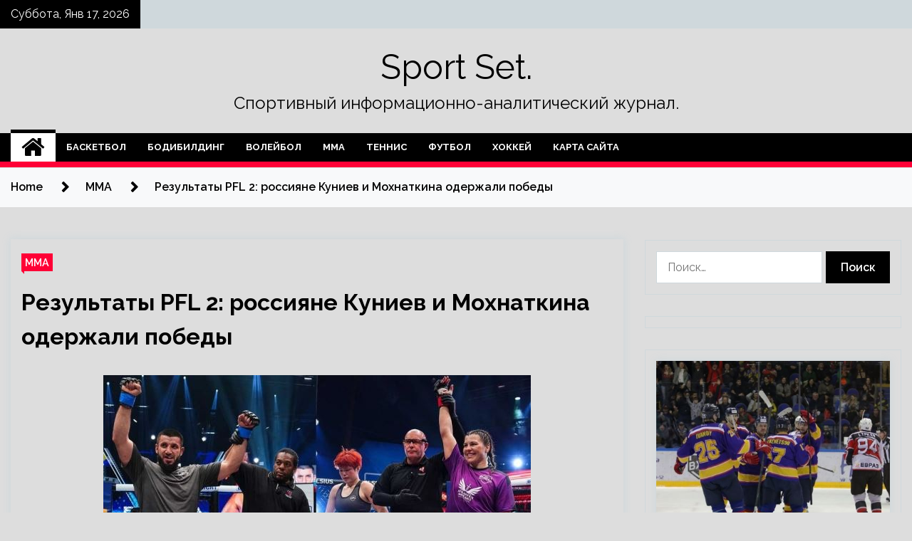

--- FILE ---
content_type: text/html; charset=UTF-8
request_url: http://superset63.ru/mma/rezyltaty-pfl-2-rossiiane-kyniev-i-mohnatkina-oderjali-pobedy.html
body_size: 15616
content:
<!doctype html>
<html lang="ru-RU">
<head>
	<meta charset="UTF-8">
	<meta name="viewport" content="width=device-width, initial-scale=1">
	<link rel="profile" href="https://gmpg.org/xfn/11">

	<title>Результаты PFL 2: россияне Куниев и Мохнаткина одержали победы &#8212; Sport Set.</title>
        <style type="text/css">
                    .twp-site-branding .twp-logo,
            .twp-site-branding.twp-overlay .twp-logo,
            .twp-site-branding .twp-logo a,
            .twp-site-branding .twp-logo a:visited
            .twp-site-branding.twp-overlay .twp-logo a,
            .twp-site-branding.twp-overlay .twp-logo a:visited{
                color: #000;
            }
                </style>
<meta name='robots' content='max-image-preview:large' />
<link rel='dns-prefetch' href='//fonts.googleapis.com' />
<link rel="alternate" title="oEmbed (JSON)" type="application/json+oembed" href="http://superset63.ru/wp-json/oembed/1.0/embed?url=http%3A%2F%2Fsuperset63.ru%2Fmma%2Frezyltaty-pfl-2-rossiiane-kyniev-i-mohnatkina-oderjali-pobedy.html" />
<link rel="alternate" title="oEmbed (XML)" type="text/xml+oembed" href="http://superset63.ru/wp-json/oembed/1.0/embed?url=http%3A%2F%2Fsuperset63.ru%2Fmma%2Frezyltaty-pfl-2-rossiiane-kyniev-i-mohnatkina-oderjali-pobedy.html&#038;format=xml" />
<style id='wp-img-auto-sizes-contain-inline-css' type='text/css'>
img:is([sizes=auto i],[sizes^="auto," i]){contain-intrinsic-size:3000px 1500px}
/*# sourceURL=wp-img-auto-sizes-contain-inline-css */
</style>
<style id='wp-block-library-inline-css' type='text/css'>
:root{--wp-block-synced-color:#7a00df;--wp-block-synced-color--rgb:122,0,223;--wp-bound-block-color:var(--wp-block-synced-color);--wp-editor-canvas-background:#ddd;--wp-admin-theme-color:#007cba;--wp-admin-theme-color--rgb:0,124,186;--wp-admin-theme-color-darker-10:#006ba1;--wp-admin-theme-color-darker-10--rgb:0,107,160.5;--wp-admin-theme-color-darker-20:#005a87;--wp-admin-theme-color-darker-20--rgb:0,90,135;--wp-admin-border-width-focus:2px}@media (min-resolution:192dpi){:root{--wp-admin-border-width-focus:1.5px}}.wp-element-button{cursor:pointer}:root .has-very-light-gray-background-color{background-color:#eee}:root .has-very-dark-gray-background-color{background-color:#313131}:root .has-very-light-gray-color{color:#eee}:root .has-very-dark-gray-color{color:#313131}:root .has-vivid-green-cyan-to-vivid-cyan-blue-gradient-background{background:linear-gradient(135deg,#00d084,#0693e3)}:root .has-purple-crush-gradient-background{background:linear-gradient(135deg,#34e2e4,#4721fb 50%,#ab1dfe)}:root .has-hazy-dawn-gradient-background{background:linear-gradient(135deg,#faaca8,#dad0ec)}:root .has-subdued-olive-gradient-background{background:linear-gradient(135deg,#fafae1,#67a671)}:root .has-atomic-cream-gradient-background{background:linear-gradient(135deg,#fdd79a,#004a59)}:root .has-nightshade-gradient-background{background:linear-gradient(135deg,#330968,#31cdcf)}:root .has-midnight-gradient-background{background:linear-gradient(135deg,#020381,#2874fc)}:root{--wp--preset--font-size--normal:16px;--wp--preset--font-size--huge:42px}.has-regular-font-size{font-size:1em}.has-larger-font-size{font-size:2.625em}.has-normal-font-size{font-size:var(--wp--preset--font-size--normal)}.has-huge-font-size{font-size:var(--wp--preset--font-size--huge)}.has-text-align-center{text-align:center}.has-text-align-left{text-align:left}.has-text-align-right{text-align:right}.has-fit-text{white-space:nowrap!important}#end-resizable-editor-section{display:none}.aligncenter{clear:both}.items-justified-left{justify-content:flex-start}.items-justified-center{justify-content:center}.items-justified-right{justify-content:flex-end}.items-justified-space-between{justify-content:space-between}.screen-reader-text{border:0;clip-path:inset(50%);height:1px;margin:-1px;overflow:hidden;padding:0;position:absolute;width:1px;word-wrap:normal!important}.screen-reader-text:focus{background-color:#ddd;clip-path:none;color:#444;display:block;font-size:1em;height:auto;left:5px;line-height:normal;padding:15px 23px 14px;text-decoration:none;top:5px;width:auto;z-index:100000}html :where(.has-border-color){border-style:solid}html :where([style*=border-top-color]){border-top-style:solid}html :where([style*=border-right-color]){border-right-style:solid}html :where([style*=border-bottom-color]){border-bottom-style:solid}html :where([style*=border-left-color]){border-left-style:solid}html :where([style*=border-width]){border-style:solid}html :where([style*=border-top-width]){border-top-style:solid}html :where([style*=border-right-width]){border-right-style:solid}html :where([style*=border-bottom-width]){border-bottom-style:solid}html :where([style*=border-left-width]){border-left-style:solid}html :where(img[class*=wp-image-]){height:auto;max-width:100%}:where(figure){margin:0 0 1em}html :where(.is-position-sticky){--wp-admin--admin-bar--position-offset:var(--wp-admin--admin-bar--height,0px)}@media screen and (max-width:600px){html :where(.is-position-sticky){--wp-admin--admin-bar--position-offset:0px}}

/*# sourceURL=wp-block-library-inline-css */
</style><style id='global-styles-inline-css' type='text/css'>
:root{--wp--preset--aspect-ratio--square: 1;--wp--preset--aspect-ratio--4-3: 4/3;--wp--preset--aspect-ratio--3-4: 3/4;--wp--preset--aspect-ratio--3-2: 3/2;--wp--preset--aspect-ratio--2-3: 2/3;--wp--preset--aspect-ratio--16-9: 16/9;--wp--preset--aspect-ratio--9-16: 9/16;--wp--preset--color--black: #000000;--wp--preset--color--cyan-bluish-gray: #abb8c3;--wp--preset--color--white: #ffffff;--wp--preset--color--pale-pink: #f78da7;--wp--preset--color--vivid-red: #cf2e2e;--wp--preset--color--luminous-vivid-orange: #ff6900;--wp--preset--color--luminous-vivid-amber: #fcb900;--wp--preset--color--light-green-cyan: #7bdcb5;--wp--preset--color--vivid-green-cyan: #00d084;--wp--preset--color--pale-cyan-blue: #8ed1fc;--wp--preset--color--vivid-cyan-blue: #0693e3;--wp--preset--color--vivid-purple: #9b51e0;--wp--preset--gradient--vivid-cyan-blue-to-vivid-purple: linear-gradient(135deg,rgb(6,147,227) 0%,rgb(155,81,224) 100%);--wp--preset--gradient--light-green-cyan-to-vivid-green-cyan: linear-gradient(135deg,rgb(122,220,180) 0%,rgb(0,208,130) 100%);--wp--preset--gradient--luminous-vivid-amber-to-luminous-vivid-orange: linear-gradient(135deg,rgb(252,185,0) 0%,rgb(255,105,0) 100%);--wp--preset--gradient--luminous-vivid-orange-to-vivid-red: linear-gradient(135deg,rgb(255,105,0) 0%,rgb(207,46,46) 100%);--wp--preset--gradient--very-light-gray-to-cyan-bluish-gray: linear-gradient(135deg,rgb(238,238,238) 0%,rgb(169,184,195) 100%);--wp--preset--gradient--cool-to-warm-spectrum: linear-gradient(135deg,rgb(74,234,220) 0%,rgb(151,120,209) 20%,rgb(207,42,186) 40%,rgb(238,44,130) 60%,rgb(251,105,98) 80%,rgb(254,248,76) 100%);--wp--preset--gradient--blush-light-purple: linear-gradient(135deg,rgb(255,206,236) 0%,rgb(152,150,240) 100%);--wp--preset--gradient--blush-bordeaux: linear-gradient(135deg,rgb(254,205,165) 0%,rgb(254,45,45) 50%,rgb(107,0,62) 100%);--wp--preset--gradient--luminous-dusk: linear-gradient(135deg,rgb(255,203,112) 0%,rgb(199,81,192) 50%,rgb(65,88,208) 100%);--wp--preset--gradient--pale-ocean: linear-gradient(135deg,rgb(255,245,203) 0%,rgb(182,227,212) 50%,rgb(51,167,181) 100%);--wp--preset--gradient--electric-grass: linear-gradient(135deg,rgb(202,248,128) 0%,rgb(113,206,126) 100%);--wp--preset--gradient--midnight: linear-gradient(135deg,rgb(2,3,129) 0%,rgb(40,116,252) 100%);--wp--preset--font-size--small: 13px;--wp--preset--font-size--medium: 20px;--wp--preset--font-size--large: 36px;--wp--preset--font-size--x-large: 42px;--wp--preset--spacing--20: 0.44rem;--wp--preset--spacing--30: 0.67rem;--wp--preset--spacing--40: 1rem;--wp--preset--spacing--50: 1.5rem;--wp--preset--spacing--60: 2.25rem;--wp--preset--spacing--70: 3.38rem;--wp--preset--spacing--80: 5.06rem;--wp--preset--shadow--natural: 6px 6px 9px rgba(0, 0, 0, 0.2);--wp--preset--shadow--deep: 12px 12px 50px rgba(0, 0, 0, 0.4);--wp--preset--shadow--sharp: 6px 6px 0px rgba(0, 0, 0, 0.2);--wp--preset--shadow--outlined: 6px 6px 0px -3px rgb(255, 255, 255), 6px 6px rgb(0, 0, 0);--wp--preset--shadow--crisp: 6px 6px 0px rgb(0, 0, 0);}:where(.is-layout-flex){gap: 0.5em;}:where(.is-layout-grid){gap: 0.5em;}body .is-layout-flex{display: flex;}.is-layout-flex{flex-wrap: wrap;align-items: center;}.is-layout-flex > :is(*, div){margin: 0;}body .is-layout-grid{display: grid;}.is-layout-grid > :is(*, div){margin: 0;}:where(.wp-block-columns.is-layout-flex){gap: 2em;}:where(.wp-block-columns.is-layout-grid){gap: 2em;}:where(.wp-block-post-template.is-layout-flex){gap: 1.25em;}:where(.wp-block-post-template.is-layout-grid){gap: 1.25em;}.has-black-color{color: var(--wp--preset--color--black) !important;}.has-cyan-bluish-gray-color{color: var(--wp--preset--color--cyan-bluish-gray) !important;}.has-white-color{color: var(--wp--preset--color--white) !important;}.has-pale-pink-color{color: var(--wp--preset--color--pale-pink) !important;}.has-vivid-red-color{color: var(--wp--preset--color--vivid-red) !important;}.has-luminous-vivid-orange-color{color: var(--wp--preset--color--luminous-vivid-orange) !important;}.has-luminous-vivid-amber-color{color: var(--wp--preset--color--luminous-vivid-amber) !important;}.has-light-green-cyan-color{color: var(--wp--preset--color--light-green-cyan) !important;}.has-vivid-green-cyan-color{color: var(--wp--preset--color--vivid-green-cyan) !important;}.has-pale-cyan-blue-color{color: var(--wp--preset--color--pale-cyan-blue) !important;}.has-vivid-cyan-blue-color{color: var(--wp--preset--color--vivid-cyan-blue) !important;}.has-vivid-purple-color{color: var(--wp--preset--color--vivid-purple) !important;}.has-black-background-color{background-color: var(--wp--preset--color--black) !important;}.has-cyan-bluish-gray-background-color{background-color: var(--wp--preset--color--cyan-bluish-gray) !important;}.has-white-background-color{background-color: var(--wp--preset--color--white) !important;}.has-pale-pink-background-color{background-color: var(--wp--preset--color--pale-pink) !important;}.has-vivid-red-background-color{background-color: var(--wp--preset--color--vivid-red) !important;}.has-luminous-vivid-orange-background-color{background-color: var(--wp--preset--color--luminous-vivid-orange) !important;}.has-luminous-vivid-amber-background-color{background-color: var(--wp--preset--color--luminous-vivid-amber) !important;}.has-light-green-cyan-background-color{background-color: var(--wp--preset--color--light-green-cyan) !important;}.has-vivid-green-cyan-background-color{background-color: var(--wp--preset--color--vivid-green-cyan) !important;}.has-pale-cyan-blue-background-color{background-color: var(--wp--preset--color--pale-cyan-blue) !important;}.has-vivid-cyan-blue-background-color{background-color: var(--wp--preset--color--vivid-cyan-blue) !important;}.has-vivid-purple-background-color{background-color: var(--wp--preset--color--vivid-purple) !important;}.has-black-border-color{border-color: var(--wp--preset--color--black) !important;}.has-cyan-bluish-gray-border-color{border-color: var(--wp--preset--color--cyan-bluish-gray) !important;}.has-white-border-color{border-color: var(--wp--preset--color--white) !important;}.has-pale-pink-border-color{border-color: var(--wp--preset--color--pale-pink) !important;}.has-vivid-red-border-color{border-color: var(--wp--preset--color--vivid-red) !important;}.has-luminous-vivid-orange-border-color{border-color: var(--wp--preset--color--luminous-vivid-orange) !important;}.has-luminous-vivid-amber-border-color{border-color: var(--wp--preset--color--luminous-vivid-amber) !important;}.has-light-green-cyan-border-color{border-color: var(--wp--preset--color--light-green-cyan) !important;}.has-vivid-green-cyan-border-color{border-color: var(--wp--preset--color--vivid-green-cyan) !important;}.has-pale-cyan-blue-border-color{border-color: var(--wp--preset--color--pale-cyan-blue) !important;}.has-vivid-cyan-blue-border-color{border-color: var(--wp--preset--color--vivid-cyan-blue) !important;}.has-vivid-purple-border-color{border-color: var(--wp--preset--color--vivid-purple) !important;}.has-vivid-cyan-blue-to-vivid-purple-gradient-background{background: var(--wp--preset--gradient--vivid-cyan-blue-to-vivid-purple) !important;}.has-light-green-cyan-to-vivid-green-cyan-gradient-background{background: var(--wp--preset--gradient--light-green-cyan-to-vivid-green-cyan) !important;}.has-luminous-vivid-amber-to-luminous-vivid-orange-gradient-background{background: var(--wp--preset--gradient--luminous-vivid-amber-to-luminous-vivid-orange) !important;}.has-luminous-vivid-orange-to-vivid-red-gradient-background{background: var(--wp--preset--gradient--luminous-vivid-orange-to-vivid-red) !important;}.has-very-light-gray-to-cyan-bluish-gray-gradient-background{background: var(--wp--preset--gradient--very-light-gray-to-cyan-bluish-gray) !important;}.has-cool-to-warm-spectrum-gradient-background{background: var(--wp--preset--gradient--cool-to-warm-spectrum) !important;}.has-blush-light-purple-gradient-background{background: var(--wp--preset--gradient--blush-light-purple) !important;}.has-blush-bordeaux-gradient-background{background: var(--wp--preset--gradient--blush-bordeaux) !important;}.has-luminous-dusk-gradient-background{background: var(--wp--preset--gradient--luminous-dusk) !important;}.has-pale-ocean-gradient-background{background: var(--wp--preset--gradient--pale-ocean) !important;}.has-electric-grass-gradient-background{background: var(--wp--preset--gradient--electric-grass) !important;}.has-midnight-gradient-background{background: var(--wp--preset--gradient--midnight) !important;}.has-small-font-size{font-size: var(--wp--preset--font-size--small) !important;}.has-medium-font-size{font-size: var(--wp--preset--font-size--medium) !important;}.has-large-font-size{font-size: var(--wp--preset--font-size--large) !important;}.has-x-large-font-size{font-size: var(--wp--preset--font-size--x-large) !important;}
/*# sourceURL=global-styles-inline-css */
</style>

<style id='classic-theme-styles-inline-css' type='text/css'>
/*! This file is auto-generated */
.wp-block-button__link{color:#fff;background-color:#32373c;border-radius:9999px;box-shadow:none;text-decoration:none;padding:calc(.667em + 2px) calc(1.333em + 2px);font-size:1.125em}.wp-block-file__button{background:#32373c;color:#fff;text-decoration:none}
/*# sourceURL=/wp-includes/css/classic-themes.min.css */
</style>
<link rel='stylesheet' id='slick-css' href='http://superset63.ru/wp-content/themes/seek/assets/libraries/slick/css/slick.css' type='text/css' media='all' />
<link rel='stylesheet' id='magnific-css' href='http://superset63.ru/wp-content/themes/seek/assets/libraries/magnific/css/magnific-popup.css' type='text/css' media='all' />
<link rel='stylesheet' id='seek-style-css' href='http://superset63.ru/wp-content/themes/seek/style.css' type='text/css' media='all' />
<script type="text/javascript" src="http://superset63.ru/wp-includes/js/jquery/jquery.min.js" id="jquery-core-js"></script>
<script type="text/javascript" id="wp-disable-css-lazy-load-js-extra">
/* <![CDATA[ */
var WpDisableAsyncLinks = {"wp-disable-font-awesome":"http://superset63.ru/wp-content/themes/seek/assets/libraries/font-awesome/css/font-awesome.min.css","wp-disable-google-fonts":"https://fonts.googleapis.com/css?family=Raleway:400,400i,600,600i,700&display=swap"};
//# sourceURL=wp-disable-css-lazy-load-js-extra
/* ]]> */
</script>
<script type="text/javascript" src="http://superset63.ru/wp-content/plugins/wp-disable/js/css-lazy-load.min.js" id="wp-disable-css-lazy-load-js"></script>
<link rel="canonical" href="http://superset63.ru/mma/rezyltaty-pfl-2-rossiiane-kyniev-i-mohnatkina-oderjali-pobedy.html" />
<link rel="pingback" href="http://superset63.ru/xmlrpc.php">
<meta name="keywords" content="PFL Марина Мохнаткина Ризван Куниев" />
<meta name="description" content="В Лас-Вегасе состоялось второе мероприятие очередного сезона PFL, в рамках которого провели свои первые бои представители тяжелого и женского полулегкого дивизи..." />
<style type="text/css" id="custom-background-css">
body.custom-background { background-color: #dddddd; }
</style>
	<link rel="icon" href="http://superset63.ru/wp-content/uploads/2023/04/bodibilding.png" sizes="32x32" />
<link rel="icon" href="http://superset63.ru/wp-content/uploads/2023/04/bodibilding.png" sizes="192x192" />
<link rel="apple-touch-icon" href="http://superset63.ru/wp-content/uploads/2023/04/bodibilding.png" />
<meta name="msapplication-TileImage" content="http://superset63.ru/wp-content/uploads/2023/04/bodibilding.png" />
<link rel="alternate" type="application/rss+xml" title="RSS" href="http://superset63.ru/rsslatest.xml" /></head>

<body class="wp-singular post-template-default single single-post postid-358 single-format-standard custom-background wp-theme-seek sticky-header right-sidebar full-width">
	<div id="page" class="site">
	<a class="skip-link screen-reader-text" href="#content">Skip to content</a>
	<header id="masthead" class="site-header">
							<div class="twp-topbar clearfix">
				<div class="twp-topbar-content-left twp-float-left clearfix">
											<div class="twp-current-date twp-float-left">
							Суббота, Янв 17, 2026						</div>
														</div><!--/twp-topbar-content-left-->
							</div><!--/twp-topbar-->
						<div class="twp-site-branding data-bg " data-background="">
			<div class="container">
				<div class="twp-wrapper">
					<div class="twp-logo">
						<div class="twp-image-wrapper"></div>
															<p class="site-title"><a href="http://superset63.ru/" rel="home">Sport Set.</a></p>
																				<p class="site-description">Спортивный информационно-аналитический журнал.</p>
											</div>
					
				</div>
			</div>
			
		</div><!-- .site-branding -->

		<nav id="site-navigation" class="twp-navigation">
			<div class="twp-nav-menu-section">
				<div class="container">
					<div class="twp-row twp-wrapper">
						<div class="twp-menu-section desktop twp-d-flex">
							<div class="twp-nav-menu"><ul id="primary-menu" class="twp-nav-menu"><li class="brand-home"><a title="Home" href="http://superset63.ru"><span class='fa fa-home'></span></a></li><li id="menu-item-68" class="menu-item menu-item-type-taxonomy menu-item-object-category menu-item-68"><a href="http://superset63.ru/category/basketbol">Баскетбол</a></li>
<li id="menu-item-69" class="menu-item menu-item-type-taxonomy menu-item-object-category menu-item-69"><a href="http://superset63.ru/category/bodibilding">Бодибилдинг</a></li>
<li id="menu-item-63" class="menu-item menu-item-type-taxonomy menu-item-object-category menu-item-63"><a href="http://superset63.ru/category/volejbol">Волейбол</a></li>
<li id="menu-item-65" class="menu-item menu-item-type-taxonomy menu-item-object-category current-post-ancestor current-menu-parent current-post-parent menu-item-65"><a href="http://superset63.ru/category/mma">ММА</a></li>
<li id="menu-item-67" class="menu-item menu-item-type-taxonomy menu-item-object-category menu-item-67"><a href="http://superset63.ru/category/tennis">Теннис</a></li>
<li id="menu-item-66" class="menu-item menu-item-type-taxonomy menu-item-object-category menu-item-66"><a href="http://superset63.ru/category/futbol">Футбол</a></li>
<li id="menu-item-64" class="menu-item menu-item-type-taxonomy menu-item-object-category menu-item-64"><a href="http://superset63.ru/category/xokkej">Хоккей</a></li>
<li id="menu-item-70" class="menu-item menu-item-type-post_type menu-item-object-page menu-item-70"><a href="http://superset63.ru/karta-sajta">Карта сайта</a></li>
</ul></div>							<div class="twp-menu-icon-section">
								<div class="twp-menu-icon twp-menu-icon-white" id="twp-menu-icon">
									<span></span>
								</div>
							</div>
						</div>
						<div class="twp-site-features">
																											</div>
					</div>
				</div>
							</div>
			<div class="twp-search-field-section" id="search-field">
				<div class="container">
					<div class="twp-search-field-wrapper">
						<div class="twp-search-field">
							<form role="search" method="get" class="search-form" action="http://superset63.ru/">
				<label>
					<span class="screen-reader-text">Найти:</span>
					<input type="search" class="search-field" placeholder="Поиск&hellip;" value="" name="s" />
				</label>
				<input type="submit" class="search-submit" value="Поиск" />
			</form>						</div>
						<div class="twp-close-icon-section">
							<span class="twp-close-icon" id="search-close">
								<span></span>
								<span></span>
							</span>
						</div>
					</div>

				</div>
			</div>
			<!-- trending news section -->
							
			<!-- main banner content -->
		</nav><!-- #site-navigation -->
	</header><!-- #masthead -->
	<div id="sticky-nav-menu" style="height:1px;"></div>
	<div class="twp-mobile-menu">
		<div class="twp-mobile-close-icon">
			<span class="twp-close-icon twp-close-icon-sm twp-close-icon-white twp-rotate-90" id="twp-mobile-close">
				<span></span>
				<span></span>
			</span>
		</div>
	</div>
	<div class="twp-body-overlay" id="overlay"></div>
	<!-- breadcrums -->
	

        <div class="twp-breadcrumbs">
            <div class="container">
                <div role="navigation" aria-label="Breadcrumbs" class="breadcrumb-trail breadcrumbs" itemprop="breadcrumb"><ul class="trail-items" itemscope itemtype="http://schema.org/BreadcrumbList"><meta name="numberOfItems" content="3" /><meta name="itemListOrder" content="Ascending" /><li itemprop="itemListElement" itemscope itemtype="http://schema.org/ListItem" class="trail-item trail-begin"><a href="http://superset63.ru" rel="home" itemprop="item"><span itemprop="name">Home</span></a><meta itemprop="position" content="1" /></li><li itemprop="itemListElement" itemscope itemtype="http://schema.org/ListItem" class="trail-item"><a href="http://superset63.ru/category/mma" itemprop="item"><span itemprop="name">ММА</span></a><meta itemprop="position" content="2" /></li><li itemprop="itemListElement" itemscope itemtype="http://schema.org/ListItem" class="trail-item trail-end"><a href="http://superset63.ru/mma/rezyltaty-pfl-2-rossiiane-kyniev-i-mohnatkina-oderjali-pobedy.html" itemprop="item"><span itemprop="name">Результаты PFL 2: россияне Куниев и Мохнаткина одержали победы</span></a><meta itemprop="position" content="3" /></li></ul></div>            </div>
        </div>


    
	<!-- content start -->
	<div id="content" class="site-content">
	<div id="primary" class="content-area">
		<main id="main" class="site-main">

		
<article id="post-358" class="twp-article-post post-358 post type-post status-publish format-standard has-post-thumbnail hentry category-mma tag-pfl tag-marina-moxnatkina tag-rizvan-kuniev">
	<header class="entry-header">
		<div class="twp-categories-with-bg twp-categories-with-bg-primary">
		    <ul class="cat-links"><li>
                             <a  href="http://superset63.ru/category/mma" alt="View all posts in ММА"> 
                                 ММА
                             </a>
                        </li></ul>		</div>
		<h1 class="entry-title">
			<a href="" rel="bookmark">
								Результаты PFL 2: россияне Куниев и Мохнаткина одержали победы			</a>
		</h1>
	    <div class="twp-author-meta">
	        	    </div>
	</header><!-- .entry-header -->
		
	
	<div class="entry-content">
		<p><img decoding="async" alt="Результаты PFL 2: россияне Куниев и Мохнаткина одержали победы" src="/wp-content/uploads/2023/04/rezultaty-pfl-2-rossijane-kuniev-i-mohnatkina-oderzhali-pobedy-392036d.jpg" class="aligncenter" />  											 																																																						 												 													</p>
<p>В Лас-Вегасе состоялось второе мероприятие очередного сезона PFL, в рамках которого провели свои первые бои представители тяжелого и женского полулегкого дивизионов.</p>
<p>В главном событии турнира победительница прошлого сезона PFL в женском легком весе, Ларисса <span id="more-358"></span>Пачеко, сделала первый шаг к чемпионству в новой весовой категории, по итогам трех раундов победив бывшую обладательницу титула Bellator Джулию Бадд.</p>
<p>Во втором по значимости поединке Бруно Каппелозза, ставший чемпионом PFL в 2021 году, записал на свой счет первые шесть очков, уже в первом раунде финишировав техническим нокаутом финалиста прошлого сезона Матеуса Шеффила.</p>
<p>Из других результатов отметим успешные выступления россиян Ризвана Куниева и Марины Мохнаткиной. Куниев заработал три очка, выиграв единогласным судейским решением у бразильца Хенана Феррейры, а Мохнаткина во втором раунде уничтожила в партере японку Йоко Хигаши и с пятью очками заняла вторую строчку в сводной таблице гран-при.</p>
<p><img decoding="async" alt="Результаты PFL 2: россияне Куниев и Мохнаткина одержали победы" src="/wp-content/uploads/2023/04/rezultaty-pfl-2-rossijane-kuniev-i-mohnatkina-oderzhali-pobedy-87b1795.jpg" class="aligncenter" /></p>
<p>Досрочные победы одержали Морис Грин, Амбер Либрок, а также американский легковес Биаджио Али Уолш, который в любительском поединке техническим нокаутом в первом раунде финишировал своего соотечественника Исайю Фигероа.</p>
<p><iframe width="728" height="410" src="https://www.youtube.com/embed/StiPS1kncO4" title="YouTube video player" frameborder="0" allow="accelerometer; autoplay; clipboard-write; encrypted-media; gyroscope; picture-in-picture; web-share" allowfullscreen="allowfullscreen"></iframe></p>
<p>Все результаты турнира PFL 2: сезон 2023.</p>
<p><noindex></p>
<p>Источник: <a href="https://fighttime.ru/news/item/31243-rezultaty-turnira-pfl-2-kuniev-i-mokhnatkina-oderzhali-pobedy.html" rel="nofollow noopener" target="_blank">fighttime.ru</a> </p>
<p></noindex></p>
	</div><!-- .entry-content -->
</article><!-- #post-358 -->
				<div class="twp-single-next-post">
					<div class="twp-next-post">
						<a href="http://superset63.ru/mma/rossiianin-sergei-pavlovich-vozmyshen-svoim-obrazom-v-igre-ufc.html">
							Next Post<i class="fa fa-chevron-right"></i>
						</a>
					</div>

					<div class="twp-categories-with-bg twp-categories-with-bg-primary "><ul class="cat-links"><li>
										<a href="http://superset63.ru/category/mma" alt="View all posts in ММА"> 
											ММА
										</a>
									</li></ul></div>					
					<h2><a href="http://superset63.ru/mma/rossiianin-sergei-pavlovich-vozmyshen-svoim-obrazom-v-igre-ufc.html">Россиянин Сергей Павлович возмущен своим образом в игре UFC</a></h2>

					<div class="twp-author-meta"><span class="twp-post-date"><i class="fa fa-clock-o"></i>Сб Апр 8 , 2023</span></div>
						
					<div class="twp-caption">Сергей Павлович, занимающий третью строчку в рейтинге тяжеловесов UFC, остался не в восторге от своего внешнего вида в официальной игре организации. Российский гигант, являющийся одним из самых устрашающих нокаутеров сильнейшей лиги мира, не понимает, почему в</div>
											<div class="twp-image-section"><img width="600" height="379" src="http://superset63.ru/wp-content/uploads/2023/04/rossijanin-sergej-pavlovich-vozmushhen-svoim-obrazom-v-igre-ufc-558b844.jpg" class="attachment-large size-large wp-post-image" alt="" /></div>
									</div>
									
		
		</main><!-- #main -->
	</div><!-- #primary -->


<aside id="secondary" class="widget-area">
<p></p>
<p></p>

	<section id="search-2" class="widget widget_search"><form role="search" method="get" class="search-form" action="http://superset63.ru/">
				<label>
					<span class="screen-reader-text">Найти:</span>
					<input type="search" class="search-field" placeholder="Поиск&hellip;" value="" name="s" />
				</label>
				<input type="submit" class="search-submit" value="Поиск" />
			</form></section><section id="execphp-2" class="widget widget_execphp">			<div class="execphpwidget"></div>
		</section><section id="seek-featured-post-layout-2" class="widget seek_featured_post_widget">                        
            <div class="twp-featured-post-section">
                <div class="container">
                    <div class="twp-features-post-list">
                                                <div class="twp-row">
                                                                                                                            <div class="twp-col-4">
                                        <div class="twp-feature-post twp-box-shadow-sm">
                                            <div class="twp-image-section twp-image-lg twp-image-hover">
                                                                                                <a class="data-bg d-block twp-overlay-image-hover" href="http://superset63.ru/xokkej/gybin-otpravliaet-voskresensk-v-vechnost.html" data-background="http://superset63.ru/wp-content/uploads/2023/04/gubin-otpravljaet-voskresensk-v-vechnost-1cd853c.jpg">
                                                </a>
                                                <span class="twp-post-format-absolute">
                                                                                                    </span>
                                            </div>
                                            <div class="twp-desc">
                                                <div class="twp-categories-with-bg twp-categories-with-bg-primary">
                                                    <ul class="cat-links"><li>
                             <a  href="http://superset63.ru/category/xokkej" alt="View all posts in Хоккей"> 
                                 Хоккей
                             </a>
                        </li></ul>                                                </div>
                                                <h3 class="twp-post-title"><a href="http://superset63.ru/xokkej/gybin-otpravliaet-voskresensk-v-vechnost.html">Губин отправляет Воскресенск в вечность</a></h3>
                                                <div class="twp-social-share-section">
                                                    <div class="twp-author-meta m-0">
                                                                                                            </div>
                                                    
                                                </div>
                                                <div class="twp-caption">
                                                    <p>Второй полуфинал закончился в шести матчах. В главной серии сезона компанию &#171;Соколу&#187; составит не менее искушенный титулами коллектив. После трудовой победы в потенциально ключевом матче серии &#171;Химик&#187; вернулся на родную площадку, где сегодня в солнечный воскресный</p>
                                                </div>
                                            </div>
                                        </div><!--/twp-feature-post-->
                                    </div><!--/col-->
                                                                <div class='twp-col-4'><div class='twp-full-post-list'>                                
                                                                                                                                                                                                                                                                                                                                <div class="twp-full-post twp-full-post-md data-bg twp-overlay-image-hover" data-background="http://superset63.ru/wp-content/uploads/2023/04/fejerverk-na-proshhanie-himik-postavil-zhirnuju-tochku-i-oformil-chempionstvo-10db2ae.jpg">
                                        <a href="http://superset63.ru/xokkej/feierverk-na-proshanie-himik-postavil-jirnyu-tochky-i-oformil-chempionstvo.html"></a>
                                        <span class="twp-post-format-absolute">
                                                                                    </span>
                                        <div class="twp-wrapper twp-overlay twp-w-100">
                                            <div class="twp-categories-with-bg twp-categories-with-bg-primary">
                                                <ul class="cat-links"><li>
                             <a  href="http://superset63.ru/category/xokkej" alt="View all posts in Хоккей"> 
                                 Хоккей
                             </a>
                        </li></ul>                                            </div>
                                            <h3 class="twp-post-title twp-post-title-sm"><a href="http://superset63.ru/xokkej/feierverk-na-proshanie-himik-postavil-jirnyu-tochky-i-oformil-chempionstvo.html">Фейерверк на прощание: &#171;Химик&#187; поставил жирную точку и оформил чемпионство</a></h3>
                                            <div class="twp-social-share-section">
                                                <div class="twp-author-meta m-0">
                                                </div>
                                                
                                            </div>
                                        </div>
                                    </div><!--/twp-feature-post-->
                                
                                                                                                                                                                                                                                                                                                                                <div class="twp-full-post twp-full-post-md data-bg twp-overlay-image-hover" data-background="http://superset63.ru/wp-content/uploads/2023/04/monstruoznaja-realizacija-cska-i-ocherednoj-prazdnik-hokkeja-0cb5426.jpg">
                                        <a href="http://superset63.ru/xokkej/monstryoznaia-realizaciia-cska-i-ocherednoi-prazdnik-hokkeia.html"></a>
                                        <span class="twp-post-format-absolute">
                                                                                    </span>
                                        <div class="twp-wrapper twp-overlay twp-w-100">
                                            <div class="twp-categories-with-bg twp-categories-with-bg-primary">
                                                <ul class="cat-links"><li>
                             <a  href="http://superset63.ru/category/xokkej" alt="View all posts in Хоккей"> 
                                 Хоккей
                             </a>
                        </li></ul>                                            </div>
                                            <h3 class="twp-post-title twp-post-title-sm"><a href="http://superset63.ru/xokkej/monstryoznaia-realizaciia-cska-i-ocherednoi-prazdnik-hokkeia.html">Монструозная реализация ЦСКА и очередной праздник хоккея</a></h3>
                                            <div class="twp-social-share-section">
                                                <div class="twp-author-meta m-0">
                                                </div>
                                                
                                            </div>
                                        </div>
                                    </div><!--/twp-feature-post-->
                                
                                </div></div><div class='twp-col-4'><ul class='twp-list-post-list twp-row'>                                                                                                                                                                                                                        
                                                                                                    <li class="twp-list-post twp-d-flex">
                                                                                <div class="twp-image-section twp-image-hover">
                                            <a href="http://superset63.ru/xokkej/odni-utiatsia-pod-kryshei-drygie-v-restorane-chavkaut-zabavnoe-mnenie-ekonomista-o-hokkee.html" class="data-bg"  data-background="http://superset63.ru/wp-content/uploads/2023/04/odni-jutjatsja-pod-kryshej-drugie-v-restorane-chavkajut-zabavnoe-mnenie-ekonomista-o-hokkee-b8adf08-150x150.jpg"></a>
                                        </div>
                                        <div class="twp-desc">
                                            <h3 class="twp-post-title twp-post-title-sm"><a href="http://superset63.ru/xokkej/odni-utiatsia-pod-kryshei-drygie-v-restorane-chavkaut-zabavnoe-mnenie-ekonomista-o-hokkee.html">&#171;Одни ютятся под крышей, другие в ресторане чавкают&#187;. Забавное мнение экономиста о хоккее</a></h3>
                                            <div class="twp-author-meta">
                                            </div>
                                        </div>
                                    </li>
                                                                                                                                                                                                                        
                                                                                                    <li class="twp-list-post twp-d-flex">
                                                                                <div class="twp-image-section twp-image-hover">
                                            <a href="http://superset63.ru/xokkej/himik-ostaetsia-veren-sebe-i-zabiraet-eshe-odny-igry.html" class="data-bg"  data-background="http://superset63.ru/wp-content/uploads/2023/04/himik-ostaetsja-veren-sebe-i-zabiraet-eshhe-odnu-igru-5e2438c-150x150.jpg"></a>
                                        </div>
                                        <div class="twp-desc">
                                            <h3 class="twp-post-title twp-post-title-sm"><a href="http://superset63.ru/xokkej/himik-ostaetsia-veren-sebe-i-zabiraet-eshe-odny-igry.html">&#171;Химик&#187; остается верен себе и забирает еще одну игру</a></h3>
                                            <div class="twp-author-meta">
                                            </div>
                                        </div>
                                    </li>
                                                                                                                                                                                                                        
                                                                                                    <li class="twp-list-post twp-d-flex">
                                                                                <div class="twp-image-section twp-image-hover">
                                            <a href="http://superset63.ru/xokkej/match-imeni-vinogradova-het-trik-egora-privel-chaiky-na-rasstoianie-shaga-do-kybka-harlamova.html" class="data-bg"  data-background="http://superset63.ru/wp-content/uploads/2023/04/match-imeni-vinogradova-het-trik-egora-privel-chajku-na-rasstojanie-shaga-do-kubka-harlamova-70b03f2-150x150.jpg"></a>
                                        </div>
                                        <div class="twp-desc">
                                            <h3 class="twp-post-title twp-post-title-sm"><a href="http://superset63.ru/xokkej/match-imeni-vinogradova-het-trik-egora-privel-chaiky-na-rasstoianie-shaga-do-kybka-harlamova.html">Матч имени Виноградова. Хет-трик Егора привел &#171;Чайку&#187; на расстояние шага до Кубка Харламова</a></h3>
                                            <div class="twp-author-meta">
                                            </div>
                                        </div>
                                    </li>
                                                                                                                                                                                                                        
                                                                                                    <li class="twp-list-post twp-d-flex">
                                                                                <div class="twp-image-section twp-image-hover">
                                            <a href="http://superset63.ru/xokkej/pyt-reideborna-ot-gadkogo-ytenka-do-prekrasnogo-lebedia.html" class="data-bg"  data-background="http://superset63.ru/wp-content/uploads/2023/04/put-rejdeborna-ot-gadkogo-utenka-do-prekrasnogo-lebedja-38751ed-150x150.jpg"></a>
                                        </div>
                                        <div class="twp-desc">
                                            <h3 class="twp-post-title twp-post-title-sm"><a href="http://superset63.ru/xokkej/pyt-reideborna-ot-gadkogo-ytenka-do-prekrasnogo-lebedia.html">Путь Рейдеборна: от гадкого утенка до прекрасного лебедя</a></h3>
                                            <div class="twp-author-meta">
                                            </div>
                                        </div>
                                    </li>
                                                                                                                                                                                                                        
                                                                                                    <li class="twp-list-post twp-d-flex">
                                                                                <div class="twp-image-section twp-image-hover">
                                            <a href="http://superset63.ru/xokkej/y-avangarda-snova-problemy-v-mejsezone-mogyt-poteriat-liderov-net-glavnogo-trenera.html" class="data-bg"  data-background="http://superset63.ru/wp-content/uploads/2023/04/u-avangarda-snova-problemy-v-mezhsezone-mogut-poterjat-liderov-net-glavnogo-trenera-2a84438-150x150.jpg"></a>
                                        </div>
                                        <div class="twp-desc">
                                            <h3 class="twp-post-title twp-post-title-sm"><a href="http://superset63.ru/xokkej/y-avangarda-snova-problemy-v-mejsezone-mogyt-poteriat-liderov-net-glavnogo-trenera.html">У &#171;Авангарда&#187; снова проблемы в межсезонье: могут потерять лидеров, нет главного тренера</a></h3>
                                            <div class="twp-author-meta">
                                            </div>
                                        </div>
                                    </li>
                                                                                                                                                                                                                        
                                                                                                    <li class="twp-list-post twp-d-flex">
                                                                                <div class="twp-image-section twp-image-hover">
                                            <a href="http://superset63.ru/xokkej/chaika-vyhodit-vpered-v-ptichem-derbi.html" class="data-bg"  data-background="http://superset63.ru/wp-content/uploads/2023/04/chajka-vyhodit-vpered-v-ptichem-derbi-a6afeda-150x150.jpg"></a>
                                        </div>
                                        <div class="twp-desc">
                                            <h3 class="twp-post-title twp-post-title-sm"><a href="http://superset63.ru/xokkej/chaika-vyhodit-vpered-v-ptichem-derbi.html">&#171;Чайка&#187; выходит вперед в &#171;птичьем&#187; дерби</a></h3>
                                            <div class="twp-author-meta">
                                            </div>
                                        </div>
                                    </li>
                                                                                                                                                                                                                        
                                                                                                    <li class="twp-list-post twp-d-flex">
                                                                                <div class="twp-image-section twp-image-hover">
                                            <a href="http://superset63.ru/xokkej/cska-sravnial-schet-v-finalnoi-serii-srabotali-vzaimozameniaemost-i-stavka-na-aktivnoe-nachalo.html" class="data-bg"  data-background="http://superset63.ru/wp-content/uploads/2023/04/cska-sravnjal-schet-v-finalnoj-serii-srabotali-vzaimozamenjaemost-i-stavka-na-aktivnoe-nachalo-b9aa119-150x150.jpg"></a>
                                        </div>
                                        <div class="twp-desc">
                                            <h3 class="twp-post-title twp-post-title-sm"><a href="http://superset63.ru/xokkej/cska-sravnial-schet-v-finalnoi-serii-srabotali-vzaimozameniaemost-i-stavka-na-aktivnoe-nachalo.html">ЦСКА сравнял счет в финальной серии: сработали взаимозаменяемость и ставка на активное начало</a></h3>
                                            <div class="twp-author-meta">
                                            </div>
                                        </div>
                                    </li>
                                                                </ul></div>                                                    </div>
                    </div>
                </div><!--/twp-container-->
            </div><!--/twp-featured-post-section-->

                        </section><section id="seek-featured-post-layout-3" class="widget seek_featured_post_widget">                        
            <div class="twp-featured-post-section">
                <div class="container">
                    <div class="twp-features-post-list">
                                                <div class="twp-row">
                                                                                                                            <div class="twp-col-4">
                                        <div class="twp-feature-post twp-box-shadow-sm">
                                            <div class="twp-image-section twp-image-lg twp-image-hover">
                                                                                                <a class="data-bg d-block twp-overlay-image-hover" href="http://superset63.ru/bodibilding/rich-gaspari-obiasnil-kak-kategoriia-classic-physique-iavliaetsia-dyshoi-bodibildinga.html" data-background="http://superset63.ru/wp-content/uploads/2023/04/d38a697f700081518e93b95ccf3934ea.jpg">
                                                </a>
                                                <span class="twp-post-format-absolute">
                                                                                                    </span>
                                            </div>
                                            <div class="twp-desc">
                                                <div class="twp-categories-with-bg twp-categories-with-bg-primary">
                                                    <ul class="cat-links"><li>
                             <a  href="http://superset63.ru/category/bodibilding" alt="View all posts in Бодибилдинг"> 
                                 Бодибилдинг
                             </a>
                        </li></ul>                                                </div>
                                                <h3 class="twp-post-title"><a href="http://superset63.ru/bodibilding/rich-gaspari-obiasnil-kak-kategoriia-classic-physique-iavliaetsia-dyshoi-bodibildinga.html">Рич Гаспари объяснил, как категория &#171;Classic Physique&#187; является &#171;душой&#187; бодибилдинга</a></h3>
                                                <div class="twp-social-share-section">
                                                    <div class="twp-author-meta m-0">
                                                                                                            </div>
                                                    
                                                </div>
                                                <div class="twp-caption">
                                                    <p>Первый в истории чемпион &#171;Арнольд Классик&#187; Рич Гаспари в последнем выпуске подкаста &#171;Fitness, Fame, &#038; Fortune&#187; размышлял о бодибилдинге как о виде искусства. Бодибилдинг часто называют спортом, и это правда. Но соревновательный бодибилдинг — это уникальный вид спорта, который имеет</p>
                                                </div>
                                            </div>
                                        </div><!--/twp-feature-post-->
                                    </div><!--/col-->
                                                                <div class='twp-col-4'><div class='twp-full-post-list'>                                
                                                                                                                                                                                                                                                                                                                                <div class="twp-full-post twp-full-post-md data-bg twp-overlay-image-hover" data-background="http://superset63.ru/wp-content/uploads/2023/04/5f330ce029053e684957babf212285fe.jpg">
                                        <a href="http://superset63.ru/bodibilding/dana-linn-beili-rasskazala-pochemy-ona-perestala-ychastvovat-v-sorevnovaniiah.html"></a>
                                        <span class="twp-post-format-absolute">
                                                                                    </span>
                                        <div class="twp-wrapper twp-overlay twp-w-100">
                                            <div class="twp-categories-with-bg twp-categories-with-bg-primary">
                                                <ul class="cat-links"><li>
                             <a  href="http://superset63.ru/category/bodibilding" alt="View all posts in Бодибилдинг"> 
                                 Бодибилдинг
                             </a>
                        </li></ul>                                            </div>
                                            <h3 class="twp-post-title twp-post-title-sm"><a href="http://superset63.ru/bodibilding/dana-linn-beili-rasskazala-pochemy-ona-perestala-ychastvovat-v-sorevnovaniiah.html">Дана Линн Бейли рассказала, почему она перестала участвовать в соревнованиях</a></h3>
                                            <div class="twp-social-share-section">
                                                <div class="twp-author-meta m-0">
                                                </div>
                                                
                                            </div>
                                        </div>
                                    </div><!--/twp-feature-post-->
                                
                                                                                                                                                                                                                                                                                                                                <div class="twp-full-post twp-full-post-md data-bg twp-overlay-image-hover" data-background="http://superset63.ru/wp-content/uploads/2023/04/214b0de026ecbd9ce5b47b0d4d22777c.jpg">
                                        <a href="http://superset63.ru/bodibilding/dennis-djeims-gospitalizirovan-s-pnevmoniei.html"></a>
                                        <span class="twp-post-format-absolute">
                                                                                    </span>
                                        <div class="twp-wrapper twp-overlay twp-w-100">
                                            <div class="twp-categories-with-bg twp-categories-with-bg-primary">
                                                <ul class="cat-links"><li>
                             <a  href="http://superset63.ru/category/bodibilding" alt="View all posts in Бодибилдинг"> 
                                 Бодибилдинг
                             </a>
                        </li></ul>                                            </div>
                                            <h3 class="twp-post-title twp-post-title-sm"><a href="http://superset63.ru/bodibilding/dennis-djeims-gospitalizirovan-s-pnevmoniei.html">Деннис Джеймс госпитализирован с пневмонией</a></h3>
                                            <div class="twp-social-share-section">
                                                <div class="twp-author-meta m-0">
                                                </div>
                                                
                                            </div>
                                        </div>
                                    </div><!--/twp-feature-post-->
                                
                                </div></div><div class='twp-col-4'><ul class='twp-list-post-list twp-row'>                                                                                                                                                                                                                        
                                                                                                    <li class="twp-list-post twp-d-flex">
                                                                                <div class="twp-image-section twp-image-hover">
                                            <a href="http://superset63.ru/bodibilding/chempion-olimpii-erin-benks-pokazal-kak-vygliadel-sem-let-nazad.html" class="data-bg"  data-background="http://superset63.ru/wp-content/uploads/2023/04/02d88a39548684c9c4557bec7a1df3e5-150x117.jpg"></a>
                                        </div>
                                        <div class="twp-desc">
                                            <h3 class="twp-post-title twp-post-title-sm"><a href="http://superset63.ru/bodibilding/chempion-olimpii-erin-benks-pokazal-kak-vygliadel-sem-let-nazad.html">Чемпион &#171;Олимпии&#187; Эрин Бэнкс показал, как выглядел семь лет назад</a></h3>
                                            <div class="twp-author-meta">
                                            </div>
                                        </div>
                                    </li>
                                                                                                                                                                                                                        
                                                                                                    <li class="twp-list-post twp-d-flex">
                                                                                <div class="twp-image-section twp-image-hover">
                                            <a href="http://superset63.ru/bodibilding/djei-katler-rasskazal-chto-maik-mentcer-yshel-iz-bodibildinga-posle-porajeniia-ot-arnolda-shvarceneggera-na-mistere-olimpiia-1980-goda.html" class="data-bg"  data-background="http://superset63.ru/wp-content/uploads/2023/04/737f0e7f77869c32b4c3917678b2ccf2-150x117.jpg"></a>
                                        </div>
                                        <div class="twp-desc">
                                            <h3 class="twp-post-title twp-post-title-sm"><a href="http://superset63.ru/bodibilding/djei-katler-rasskazal-chto-maik-mentcer-yshel-iz-bodibildinga-posle-porajeniia-ot-arnolda-shvarceneggera-na-mistere-olimpiia-1980-goda.html">Джей Катлер рассказал, что Майк Ментцер ушел из бодибилдинга после поражения от Арнольда Шварценеггера на &#171;Мистере Олимпия&#187; 1980 года</a></h3>
                                            <div class="twp-author-meta">
                                            </div>
                                        </div>
                                    </li>
                                                                                                                                                                                                                        
                                                                                                    <li class="twp-list-post twp-d-flex">
                                                                                <div class="twp-image-section twp-image-hover">
                                            <a href="http://superset63.ru/bodibilding/tom-platc-pokazal-kak-vygliadiat-ego-nogi-v-67-let.html" class="data-bg"  data-background="http://superset63.ru/wp-content/uploads/2023/04/8cff35363fd0a9abc9db567746eefefe-150x117.jpg"></a>
                                        </div>
                                        <div class="twp-desc">
                                            <h3 class="twp-post-title twp-post-title-sm"><a href="http://superset63.ru/bodibilding/tom-platc-pokazal-kak-vygliadiat-ego-nogi-v-67-let.html">Том Платц показал, как выглядят его ноги в 67 лет</a></h3>
                                            <div class="twp-author-meta">
                                            </div>
                                        </div>
                                    </li>
                                                                                                                                                                                                                        
                                                                                                    <li class="twp-list-post twp-d-flex">
                                                                                <div class="twp-image-section twp-image-hover">
                                            <a href="http://superset63.ru/bodibilding/big-rami-predpolojitelno-ne-bydet-ychastvovat-v-mistere-olimpiia-2023-goda.html" class="data-bg"  data-background="http://superset63.ru/wp-content/uploads/2023/04/323873fc86fbe7456fcca7798ddb9869-150x117.jpg"></a>
                                        </div>
                                        <div class="twp-desc">
                                            <h3 class="twp-post-title twp-post-title-sm"><a href="http://superset63.ru/bodibilding/big-rami-predpolojitelno-ne-bydet-ychastvovat-v-mistere-olimpiia-2023-goda.html">Биг Рами предположительно не будет участвовать в &#171;Мистере Олимпия&#187; 2023 года</a></h3>
                                            <div class="twp-author-meta">
                                            </div>
                                        </div>
                                    </li>
                                                                                                                                                                                                                        
                                                                                                    <li class="twp-list-post twp-d-flex">
                                                                                <div class="twp-image-section twp-image-hover">
                                            <a href="http://superset63.ru/bodibilding/kris-korme-i-sydia-olimpii-obsydili-slychai-moshennichestva-v-bodibilldinge.html" class="data-bg"  data-background="http://superset63.ru/wp-content/uploads/2023/04/2ff957de4f201f7d0c10d192ff6424c8-150x117.jpg"></a>
                                        </div>
                                        <div class="twp-desc">
                                            <h3 class="twp-post-title twp-post-title-sm"><a href="http://superset63.ru/bodibilding/kris-korme-i-sydia-olimpii-obsydili-slychai-moshennichestva-v-bodibilldinge.html">Крис Кормье и судья &#171;Олимпии&#187; обсудили случаи мошенничества в бодибиллдинге</a></h3>
                                            <div class="twp-author-meta">
                                            </div>
                                        </div>
                                    </li>
                                                                                                                                                                                                                        
                                                                                                    <li class="twp-list-post twp-d-flex">
                                                                                <div class="twp-image-section twp-image-hover">
                                            <a href="http://superset63.ru/bodibilding/haftor-bernsson-polychil-sereznyu-travmy-grydnoi-kletki-vo-vremia-sorevnovanii-po-payerliftingy.html" class="data-bg"  data-background="http://superset63.ru/wp-content/uploads/2023/04/c46aa890d2a8142234e280ea6da354d9-150x117.jpg"></a>
                                        </div>
                                        <div class="twp-desc">
                                            <h3 class="twp-post-title twp-post-title-sm"><a href="http://superset63.ru/bodibilding/haftor-bernsson-polychil-sereznyu-travmy-grydnoi-kletki-vo-vremia-sorevnovanii-po-payerliftingy.html">Хафтор Бьёрнссон получил серьезную травму грудной клетки во время соревнований по пауэрлифтингу</a></h3>
                                            <div class="twp-author-meta">
                                            </div>
                                        </div>
                                    </li>
                                                                                                                                                                                                                        
                                                                                                    <li class="twp-list-post twp-d-flex">
                                                                                <div class="twp-image-section twp-image-hover">
                                            <a href="http://superset63.ru/bodibilding/nik-yolker-gotovitsia-k-konkyrencii-s-derekom-lansfordom-v-borbe-za-tityl-chempiona-olimpii.html" class="data-bg"  data-background="http://superset63.ru/wp-content/uploads/2023/04/8973b31f645d764d2479abbadd20eac0-150x117.jpg"></a>
                                        </div>
                                        <div class="twp-desc">
                                            <h3 class="twp-post-title twp-post-title-sm"><a href="http://superset63.ru/bodibilding/nik-yolker-gotovitsia-k-konkyrencii-s-derekom-lansfordom-v-borbe-za-tityl-chempiona-olimpii.html">Ник Уолкер готовится к конкуренции с Дереком Лансфордом в борьбе за титул чемпиона &#171;Олимпии&#187;</a></h3>
                                            <div class="twp-author-meta">
                                            </div>
                                        </div>
                                    </li>
                                                                </ul></div>                                                    </div>
                    </div>
                </div><!--/twp-container-->
            </div><!--/twp-featured-post-section-->

                        </section><section id="tag_cloud-2" class="widget widget_tag_cloud"><h2 class="widget-title">Метки</h2><div class="tagcloud"><a href="http://superset63.ru/tag/nba" class="tag-cloud-link tag-link-72 tag-link-position-1" style="font-size: 8.9514563106796pt;" aria-label="NBA (6 элементов)">NBA</a>
<a href="http://superset63.ru/tag/ufc-287" class="tag-cloud-link tag-link-103 tag-link-position-2" style="font-size: 11.533980582524pt;" aria-label="UFC 287 (10 элементов)">UFC 287</a>
<a href="http://superset63.ru/tag/ufc-288" class="tag-cloud-link tag-link-199 tag-link-position-3" style="font-size: 9.631067961165pt;" aria-label="UFC 288 (7 элементов)">UFC 288</a>
<a href="http://superset63.ru/tag/avangard" class="tag-cloud-link tag-link-5 tag-link-position-4" style="font-size: 12.485436893204pt;" aria-label="Авангард (12 элементов)">Авангард</a>
<a href="http://superset63.ru/tag/ak-bars" class="tag-cloud-link tag-link-6 tag-link-position-5" style="font-size: 14.116504854369pt;" aria-label="Ак Барс (16 элементов)">Ак Барс</a>
<a href="http://superset63.ru/tag/akron" class="tag-cloud-link tag-link-64 tag-link-position-6" style="font-size: 11.533980582524pt;" aria-label="Акрон (10 элементов)">Акрон</a>
<a href="http://superset63.ru/tag/aleks-perejra" class="tag-cloud-link tag-link-81 tag-link-position-7" style="font-size: 15.611650485437pt;" aria-label="Алекс Перейра (21 элемент)">Алекс Перейра</a>
<a href="http://superset63.ru/tag/basketbol" class="tag-cloud-link tag-link-38 tag-link-position-8" style="font-size: 14.52427184466pt;" aria-label="Баскетбол (17 элементов)">Баскетбол</a>
<a href="http://superset63.ru/tag/benil-dariush" class="tag-cloud-link tag-link-281 tag-link-position-9" style="font-size: 10.990291262136pt;" aria-label="Бенил Дариуш (9 элементов)">Бенил Дариуш</a>
<a href="http://superset63.ru/tag/vxl" class="tag-cloud-link tag-link-77 tag-link-position-10" style="font-size: 10.31067961165pt;" aria-label="ВХЛ (8 элементов)">ВХЛ</a>
<a href="http://superset63.ru/tag/vostochnaya-konferenciya-kxl" class="tag-cloud-link tag-link-8 tag-link-position-11" style="font-size: 10.990291262136pt;" aria-label="Восточная конференция КХЛ (9 элементов)">Восточная конференция КХЛ</a>
<a href="http://superset63.ru/tag/gilbert-berns" class="tag-cloud-link tag-link-94 tag-link-position-12" style="font-size: 9.631067961165pt;" aria-label="Гилберт Бернс (7 элементов)">Гилберт Бернс</a>
<a href="http://superset63.ru/tag/dana-uajt" class="tag-cloud-link tag-link-164 tag-link-position-13" style="font-size: 8pt;" aria-label="Дана Уайт (5 элементов)">Дана Уайт</a>
<a href="http://superset63.ru/tag/dzyuba" class="tag-cloud-link tag-link-168 tag-link-position-14" style="font-size: 9.631067961165pt;" aria-label="Дзюба (7 элементов)">Дзюба</a>
<a href="http://superset63.ru/tag/dinamo" class="tag-cloud-link tag-link-24 tag-link-position-15" style="font-size: 17.650485436893pt;" aria-label="Динамо (30 элементов)">Динамо</a>
<a href="http://superset63.ru/tag/zapadnaya-konferenciya-kxl" class="tag-cloud-link tag-link-47 tag-link-position-16" style="font-size: 14.116504854369pt;" aria-label="Западная конференция КХЛ (16 элементов)">Западная конференция КХЛ</a>
<a href="http://superset63.ru/tag/zenit" class="tag-cloud-link tag-link-40 tag-link-position-17" style="font-size: 17.514563106796pt;" aria-label="Зенит (29 элементов)">Зенит</a>
<a href="http://superset63.ru/tag/israel-adesanya" class="tag-cloud-link tag-link-80 tag-link-position-18" style="font-size: 16.563106796117pt;" aria-label="Исраэль Адесанья (25 элементов)">Исраэль Адесанья</a>
<a href="http://superset63.ru/tag/kxl" class="tag-cloud-link tag-link-4 tag-link-position-19" style="font-size: 19.961165048544pt;" aria-label="КХЛ (45 элементов)">КХЛ</a>
<a href="http://superset63.ru/tag/kolbi-kovington" class="tag-cloud-link tag-link-93 tag-link-position-20" style="font-size: 10.31067961165pt;" aria-label="Колби Ковингтон (8 элементов)">Колби Ковингтон</a>
<a href="http://superset63.ru/tag/krasnodar" class="tag-cloud-link tag-link-61 tag-link-position-21" style="font-size: 15.611650485437pt;" aria-label="Краснодар (21 элемент)">Краснодар</a>
<a href="http://superset63.ru/tag/kubok-gagarina" class="tag-cloud-link tag-link-7 tag-link-position-22" style="font-size: 19.009708737864pt;" aria-label="Кубок Гагарина (38 элементов)">Кубок Гагарина</a>
<a href="http://superset63.ru/tag/kubok-rossii" class="tag-cloud-link tag-link-67 tag-link-position-23" style="font-size: 13.708737864078pt;" aria-label="Кубок России (15 элементов)">Кубок России</a>
<a href="http://superset63.ru/tag/kubok-xarlamova" class="tag-cloud-link tag-link-269 tag-link-position-24" style="font-size: 8.9514563106796pt;" aria-label="Кубок Харламова (6 элементов)">Кубок Харламова</a>
<a href="http://superset63.ru/tag/liga-vtb" class="tag-cloud-link tag-link-39 tag-link-position-25" style="font-size: 11.533980582524pt;" aria-label="Лига ВТБ (10 элементов)">Лига ВТБ</a>
<a href="http://superset63.ru/tag/lokomotiv" class="tag-cloud-link tag-link-87 tag-link-position-26" style="font-size: 14.116504854369pt;" aria-label="Локомотив (16 элементов)">Локомотив</a>
<a href="http://superset63.ru/tag/mxl" class="tag-cloud-link tag-link-266 tag-link-position-27" style="font-size: 8.9514563106796pt;" aria-label="МХЛ (6 элементов)">МХЛ</a>
<a href="http://superset63.ru/tag/maks-xollovej" class="tag-cloud-link tag-link-283 tag-link-position-28" style="font-size: 8pt;" aria-label="Макс Холловэй (5 элементов)">Макс Холловэй</a>
<a href="http://superset63.ru/tag/omskie-yastreby" class="tag-cloud-link tag-link-267 tag-link-position-29" style="font-size: 8.9514563106796pt;" aria-label="Омские Ястребы (6 элементов)">Омские Ястребы</a>
<a href="http://superset63.ru/tag/orenburg" class="tag-cloud-link tag-link-181 tag-link-position-30" style="font-size: 10.31067961165pt;" aria-label="Оренбург (8 элементов)">Оренбург</a>
<a href="http://superset63.ru/tag/rfs" class="tag-cloud-link tag-link-309 tag-link-position-31" style="font-size: 8.9514563106796pt;" aria-label="РФС (6 элементов)">РФС</a>
<a href="http://superset63.ru/tag/rostov" class="tag-cloud-link tag-link-100 tag-link-position-32" style="font-size: 13.436893203883pt;" aria-label="Ростов (14 элементов)">Ростов</a>
<a href="http://superset63.ru/tag/ska" class="tag-cloud-link tag-link-46 tag-link-position-33" style="font-size: 13.436893203883pt;" aria-label="СКА (14 элементов)">СКА</a>
<a href="http://superset63.ru/tag/sbornaya-rossii" class="tag-cloud-link tag-link-48 tag-link-position-34" style="font-size: 10.990291262136pt;" aria-label="Сборная России (9 элементов)">Сборная России</a>
<a href="http://superset63.ru/tag/spartak" class="tag-cloud-link tag-link-31 tag-link-position-35" style="font-size: 20.233009708738pt;" aria-label="Спартак (47 элементов)">Спартак</a>
<a href="http://superset63.ru/tag/tennis" class="tag-cloud-link tag-link-34 tag-link-position-36" style="font-size: 22pt;" aria-label="Теннис (64 элемента)">Теннис</a>
<a href="http://superset63.ru/tag/torpedo" class="tag-cloud-link tag-link-89 tag-link-position-37" style="font-size: 9.631067961165pt;" aria-label="Торпедо (7 элементов)">Торпедо</a>
<a href="http://superset63.ru/tag/ural" class="tag-cloud-link tag-link-32 tag-link-position-38" style="font-size: 10.31067961165pt;" aria-label="Урал (8 элементов)">Урал</a>
<a href="http://superset63.ru/tag/xamzat-chimaev" class="tag-cloud-link tag-link-95 tag-link-position-39" style="font-size: 11.533980582524pt;" aria-label="Хамзат Чимаев (10 элементов)">Хамзат Чимаев</a>
<a href="http://superset63.ru/tag/ximki" class="tag-cloud-link tag-link-166 tag-link-position-40" style="font-size: 9.631067961165pt;" aria-label="Химки (7 элементов)">Химки</a>
<a href="http://superset63.ru/tag/xorxe-masvidal" class="tag-cloud-link tag-link-91 tag-link-position-41" style="font-size: 11.533980582524pt;" aria-label="Хорхе Масвидал (10 элементов)">Хорхе Масвидал</a>
<a href="http://superset63.ru/tag/xusainov" class="tag-cloud-link tag-link-148 tag-link-position-42" style="font-size: 8.9514563106796pt;" aria-label="Хусаинов (6 элементов)">Хусаинов</a>
<a href="http://superset63.ru/tag/cska" class="tag-cloud-link tag-link-41 tag-link-position-43" style="font-size: 21.592233009709pt;" aria-label="ЦСКА (59 элементов)">ЦСКА</a>
<a href="http://superset63.ru/tag/chajka" class="tag-cloud-link tag-link-268 tag-link-position-44" style="font-size: 8.9514563106796pt;" aria-label="Чайка (6 элементов)">Чайка</a>
<a href="http://superset63.ru/tag/charlz-olivejra" class="tag-cloud-link tag-link-280 tag-link-position-45" style="font-size: 10.31067961165pt;" aria-label="Чарльз Оливейра (8 элементов)">Чарльз Оливейра</a></div>
</section></aside><!-- #secondary -->

	</div><!-- #content -->


<!-- footer log and social share icons -->

	
	<!-- footer widget section -->
	<div class="twp-footer-widget-section">
		<div class="container  twp-footer-border">
			<div class="twp-row">
														<div class="twp-col-3">
							<div id="custom_html-2" class="widget_text widget widget_custom_html"><div class="textwidget custom-html-widget"><p><noindex><font size="1">
Все материалы на данном сайте взяты из открытых источников и предоставляются исключительно в ознакомительных целях. Права на материалы принадлежат их владельцам. Администрация сайта ответственности за содержание материала не несет.
</font>
</noindex></p></div></div>						</div>
																<div class="twp-col-3">
							<div id="custom_html-3" class="widget_text widget widget_custom_html"><div class="textwidget custom-html-widget"><p><noindex><font size="1">
Если Вы обнаружили на нашем сайте материалы, которые нарушают авторские права, принадлежащие Вам, Вашей компании или организации, пожалуйста, сообщите нам.
</font>
</noindex></p></div></div>						</div>
																<div class="twp-col-3">
							<div id="custom_html-4" class="widget_text widget widget_custom_html"><div class="textwidget custom-html-widget"><p><noindex> <font size="1">
На сайте могут быть опубликованы материалы 18+! <br>
При цитировании ссылка на источник обязательна.
</font>
</noindex></p></div></div>						</div>
																<div class="twp-col-3">
							<div id="custom_html-5" class="widget_text widget widget_custom_html"><div class="textwidget custom-html-widget"><noindex>
<!--LiveInternet counter--><a href="https://www.liveinternet.ru/click"
target="_blank"><img id="licntF688" width="88" height="31" style="border:0" 
title="LiveInternet: показано число просмотров за 24 часа, посетителей за 24 часа и за сегодня"
src="[data-uri]"
alt=""/></a><script>(function(d,s){d.getElementById("licntF688").src=
"https://counter.yadro.ru/hit?t20.10;r"+escape(d.referrer)+
((typeof(s)=="undefined")?"":";s"+s.width+"*"+s.height+"*"+
(s.colorDepth?s.colorDepth:s.pixelDepth))+";u"+escape(d.URL)+
";h"+escape(d.title.substring(0,150))+";"+Math.random()})
(document,screen)</script><!--/LiveInternet-->
</noindex></div></div>						</div>
												</div><!--/twp-row-->
		</div><!--/container-->
	</div><!--/twp-footer-widget-section-->
	
	<div class="twp-footer-social-section">
		<div class="container">
			<div class="twp-footer-social">
					
			</div>
		</div>
	</div>
		

	<footer id="colophon" class="site-footer">
		<div class="container">
				<div class="site-info">
								    					
			    				</div><!-- .site-info -->
		</div>
	</footer><!-- #colophon -->
	<div class="twp-scroll-top" id="scroll-top">
		<span><i class="fa fa-chevron-up"></i></span>
	</div>
	
</div><!-- #page -->

<script type="text/javascript">
<!--
var _acic={dataProvider:10};(function(){var e=document.createElement("script");e.type="text/javascript";e.async=true;e.src="https://www.acint.net/aci.js";var t=document.getElementsByTagName("script")[0];t.parentNode.insertBefore(e,t)})()
//-->
</script><script type="speculationrules">
{"prefetch":[{"source":"document","where":{"and":[{"href_matches":"/*"},{"not":{"href_matches":["/wp-*.php","/wp-admin/*","/wp-content/uploads/*","/wp-content/*","/wp-content/plugins/*","/wp-content/themes/seek/*","/*\\?(.+)"]}},{"not":{"selector_matches":"a[rel~=\"nofollow\"]"}},{"not":{"selector_matches":".no-prefetch, .no-prefetch a"}}]},"eagerness":"conservative"}]}
</script>
<script type="text/javascript" src="http://superset63.ru/wp-content/themes/seek/js/navigation.js" id="seek-navigation-js"></script>
<script type="text/javascript" src="http://superset63.ru/wp-content/themes/seek/assets/libraries/slick/js/slick.min.js" id="jquery-slick-js"></script>
<script type="text/javascript" src="http://superset63.ru/wp-content/themes/seek/assets/libraries/magnific/js/jquery.magnific-popup.min.js" id="jquery-magnific-js"></script>
<script type="text/javascript" src="http://superset63.ru/wp-content/themes/seek/assets/libraries/color-switcher/color-switcher.js" id="seek-color-switcher-js"></script>
<script type="text/javascript" src="http://superset63.ru/wp-content/themes/seek/js/skip-link-focus-fix.js" id="seek-skip-link-focus-fix-js"></script>
<script type="text/javascript" src="http://superset63.ru/wp-content/themes/seek/assets/libraries/theiaStickySidebar/theia-sticky-sidebar.min.js" id="theiaStickySidebar-js"></script>
<script type="text/javascript" src="http://superset63.ru/wp-content/themes/seek/assets/twp/js/main.js" id="seek-script-js"></script>

</body>
</html>
